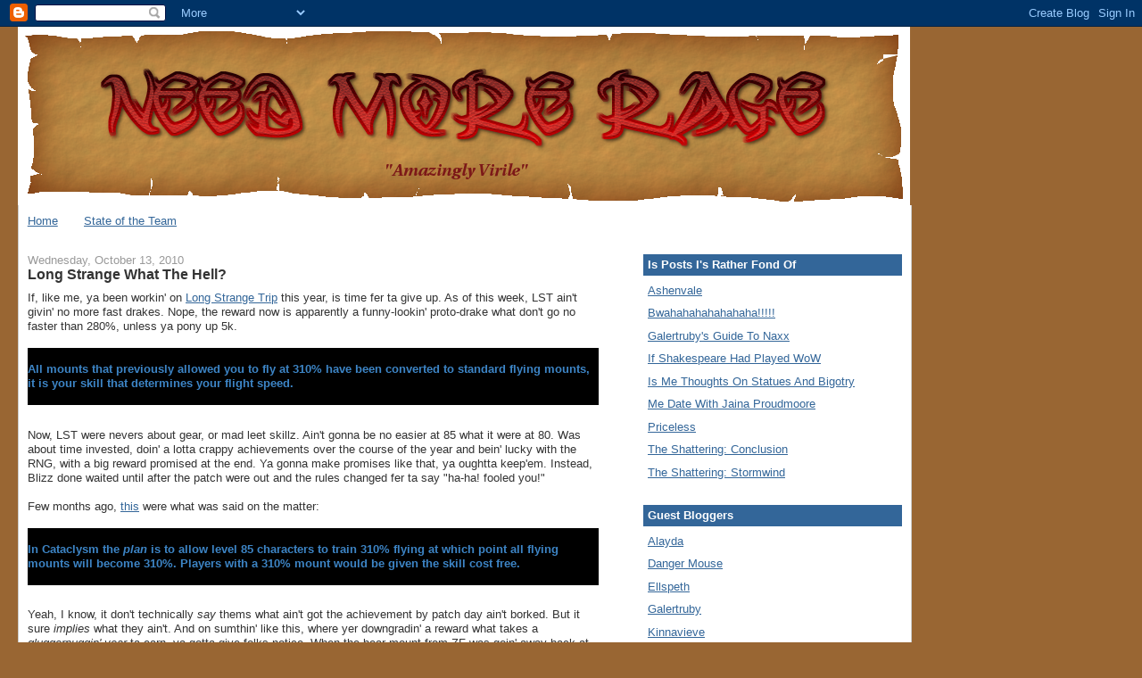

--- FILE ---
content_type: text/html; charset=UTF-8
request_url: https://needmorerage.blogspot.com/2010/10/long-strange-what-hell.html
body_size: 12706
content:
<!DOCTYPE html>
<html dir='ltr' xmlns='http://www.w3.org/1999/xhtml' xmlns:b='http://www.google.com/2005/gml/b' xmlns:data='http://www.google.com/2005/gml/data' xmlns:expr='http://www.google.com/2005/gml/expr'>
<head>
<link href='https://www.blogger.com/static/v1/widgets/2944754296-widget_css_bundle.css' rel='stylesheet' type='text/css'/>
<meta content='xzpwmzLJX6ADQlpZwbp0616d8ggrvSsWrbLcicEXxL4=' name='verify-v1'/>
<meta content='text/html; charset=UTF-8' http-equiv='Content-Type'/>
<meta content='blogger' name='generator'/>
<link href='https://needmorerage.blogspot.com/favicon.ico' rel='icon' type='image/x-icon'/>
<link href='http://needmorerage.blogspot.com/2010/10/long-strange-what-hell.html' rel='canonical'/>
<link rel="alternate" type="application/atom+xml" title="Need More Rage - Atom" href="https://needmorerage.blogspot.com/feeds/posts/default" />
<link rel="alternate" type="application/rss+xml" title="Need More Rage - RSS" href="https://needmorerage.blogspot.com/feeds/posts/default?alt=rss" />
<link rel="service.post" type="application/atom+xml" title="Need More Rage - Atom" href="https://www.blogger.com/feeds/3607873303433033031/posts/default" />

<link rel="alternate" type="application/atom+xml" title="Need More Rage - Atom" href="https://needmorerage.blogspot.com/feeds/268450892715787512/comments/default" />
<!--Can't find substitution for tag [blog.ieCssRetrofitLinks]-->
<meta content='http://needmorerage.blogspot.com/2010/10/long-strange-what-hell.html' property='og:url'/>
<meta content='Long Strange What The Hell?' property='og:title'/>
<meta content='If, like me, ya been workin&#39; on Long Strange Trip  this year, is time fer ta give up. As of this week, LST ain&#39;t givin&#39; no more fast drakes....' property='og:description'/>
<title>Need More Rage: Long Strange What The Hell?</title>
<style id='page-skin-1' type='text/css'><!--
/*
-----------------------------------------------
Blogger Template Style
Name:     Stretch Denim
Designer: Darren Delaye
URL:      www.DarrenDelaye.com
Date:     11 Jul 2006
-----------------------------------------------
*/
/* Variable definitions
====================
<Variable name="bgColor" description="Page Background Color"
type="color" default="#efefef">
<Variable name="textColor" description="Text Color"
type="color" default="#333333">
<Variable name="linkColor" description="Link Color"
type="color" default="#336699">
<Variable name="headerBgColor" description="Page Header Background Color"
type="color" default="#336699">
<Variable name="headerTextColor" description="Page Header Text Color"
type="color" default="#ffffff">
<Variable name="headerCornersColor" description="Page Header Corners Color"
type="color" default="#528bc5">
<Variable name="mainBgColor" description="Main Background Color"
type="color" default="#ffffff">
<Variable name="borderColor" description="Border Color"
type="color" default="#cccccc">
<Variable name="dateHeaderColor" description="Date Header Color"
type="color" default="#999999">
<Variable name="sidebarTitleBgColor" description="Sidebar Title Background Color"
type="color" default="#ffd595">
<Variable name="sidebarTitleTextColor" description="Sidebar Title Text Color"
type="color" default="#333333">
<Variable name="bodyFont" description="Text Font"
type="font" default="normal normal 100% Verdana, Arial, Sans-serif;">
<Variable name="headerFont" description="Page Header Font"
type="font" default="normal normal 210% Verdana, Arial, Sans-serif;">
<Variable name="startSide" description="Start side in blog language"
type="automatic" default="left">
<Variable name="endSide" description="End side in blog language"
type="automatic" default="right">
*/
body {
background: #996633;
margin: 0;
padding: 0px;
font: x-small Verdana, Arial;
text-align: center;
color: #333333;
font-size/* */:/**/small;
font-size: /**/small;
}
a:link {
color: #336699;
}
a:visited {
color: #336699;
}
a img {
border-width: 0;
}
#outer-wrapper {
font: normal normal 100% Verdana, Arial, Sans-serif;;
}
/* Header
----------------------------------------------- */
#header-wrapper {
margin:0;
padding: 0;
background-color: #996633;
text-align: left;
}
#header {
width: 1000px;
margin-top: 0px;
margin-bottom: 0px;
margin-left: 20px;
background-color: #ffffff;
color: #ffffff;
padding: 0;
font: normal normal 210% Verdana, Arial, Sans-serif;;
position: relative;
}
h1.title {
padding-top: 38px;
margin: 0 1% .1em;
line-height: 1.2em;
font-size: 100%;
}
h1.title a, h1.title a:visited {
color: #ffffff;
text-decoration: none;
}
#header .description {
display: block;
margin: 0 1%;
padding: 0 0 40px;
line-height: 1.4em;
font-size: 50%;
}
/* Content
----------------------------------------------- */
.clear {
clear: both;
}
#content-wrapper {
margin-top: 0 ;
margin-bottom: 0;
margin-left: 20px;
width: 1000px;
padding: 0 0 15px;
text-align: left;
background-color: #ffffff;
border: 1px solid #cccccc;
border-top: 0;
}
#main-wrapper {
margin-left: 1%;
width: 64%;
float: left;
background-color: #ffffff;
display: inline;       /* fix for doubling margin in IE */
word-wrap: break-word; /* fix for long text breaking sidebar float in IE */
overflow: hidden;      /* fix for long non-text content breaking IE sidebar float */
}
#sidebar-wrapper {
margin-right: 1%;
width: 29%;
float: right;
background-color: #ffffff;
display: inline;       /* fix for doubling margin in IE */
word-wrap: break-word; /* fix for long text breaking sidebar float in IE */
overflow: hidden;      /* fix for long non-text content breaking IE sidebar float */
}
/* Headings
----------------------------------------------- */
h2, h3 {
margin: 0;
}
/* Posts
----------------------------------------------- */
.date-header {
margin: 1.5em 0 0;
font-weight: normal;
color: #999999;
font-size: 100%;
}
.post {
margin: 0 0 1.5em;
padding-bottom: 1.5em;
}
.post-title {
margin: 0;
padding: 0;
font-size: 125%;
font-weight: bold;
line-height: 1.1em;
}
.post-title a, .post-title a:visited, .post-title strong {
text-decoration: none;
color: #333333;
font-weight: bold;
}
.post div {
margin: 0 0 .75em;
line-height: 1.3em;
}
.post-footer {
margin: -.25em 0 0;
color: #333333;
font-size: 87%;
}
.post-footer .span {
margin-right: .3em;
}
.post img {
padding: 2px;
border: 0px solid #cccccc;
}
.post blockquote {
margin: 1em 20px;
}
.post blockquote p {
margin: .75em 0;
}
/* Comments
----------------------------------------------- */
#comments h4 {
margin: 1em 0;
color: #999999;
}
#comments h4 strong {
font-size: 110%;
}
#comments-block {
margin: 1em 0 1.5em;
line-height: 1.3em;
}
#comments-block dt {
margin: .5em 0;
}
#comments-block dd {
margin: .25em 0 0;
}
#comments-block dd.comment-footer {
margin: -.25em 0 2em;
line-height: 1.4em;
font-size: 78%;
}
#comments-block dd p {
margin: 0 0 .75em;
}
.deleted-comment {
font-style:italic;
color:gray;
}
.feed-links {
clear: both;
line-height: 2.5em;
}
#blog-pager-newer-link {
float: left;
}
#blog-pager-older-link {
float: right;
}
#blog-pager {
text-align: center;
}
/* Sidebar Content
----------------------------------------------- */
.sidebar h2 {
margin: 1.6em 0 .5em;
padding: 4px 5px;
background-color: #336699;
font-size: 100%;
color: #ffffff;
}
.sidebar ul {
margin: 0;
padding: 0;
list-style: none;
}
.sidebar li {
margin: 0;
padding-top: 0;
padding-right: 0;
padding-bottom: .5em;
padding-left: 15px;
text-indent: -15px;
line-height: 1.5em;
}
.sidebar {
color: #333333;
line-height:1.3em;
}
.sidebar .widget {
margin-bottom: 1em;
}
.sidebar .widget-content {
margin: 0 5px;
}
/* Profile
----------------------------------------------- */
.profile-img {
float: left;
margin-top: 0;
margin-right: 5px;
margin-bottom: 5px;
margin-left: 0;
padding: 4px;
border: 1px solid #cccccc;
}
.profile-data {
margin:0;
text-transform:uppercase;
letter-spacing:.1em;
font-weight: bold;
line-height: 1.6em;
font-size: 78%;
}
.profile-datablock {
margin:.5em 0 .5em;
}
.profile-textblock {
margin: 0.5em 0;
line-height: 1.6em;
}
/* Footer
----------------------------------------------- */
#footer {
clear: both;
text-align: center;
color: #333333;
}
#footer .widget {
margin:.5em;
padding-top: 20px;
font-size: 85%;
line-height: 1.5em;
text-align: left;
}
/** Page structure tweaks for layout editor wireframe */
body#layout #header {
width: 750px;
margin-left: 0;
margin-right: 0;
}

--></style>
<script src="//www.wowhead.com/widgets/power.js"></script>
<script type='text/javascript'>

  var _gaq = _gaq || [];
  _gaq.push(['_setAccount', 'UA-18080750-1']);
  _gaq.push(['_trackPageview']);

  (function() {
    var ga = document.createElement('script'); ga.type = 'text/javascript'; ga.async = true;
    ga.src = ('https:' == document.location.protocol ? 'https://ssl' : 'http://www') + '.google-analytics.com/ga.js';
    var s = document.getElementsByTagName('script')[0]; s.parentNode.insertBefore(ga, s);
  })();

</script>
<link href='https://www.blogger.com/dyn-css/authorization.css?targetBlogID=3607873303433033031&amp;zx=feef7cf5-cb3a-48cc-a8c7-8a76b5cf98e1' media='none' onload='if(media!=&#39;all&#39;)media=&#39;all&#39;' rel='stylesheet'/><noscript><link href='https://www.blogger.com/dyn-css/authorization.css?targetBlogID=3607873303433033031&amp;zx=feef7cf5-cb3a-48cc-a8c7-8a76b5cf98e1' rel='stylesheet'/></noscript>
<meta name='google-adsense-platform-account' content='ca-host-pub-1556223355139109'/>
<meta name='google-adsense-platform-domain' content='blogspot.com'/>

</head>
<body>
<div class='navbar section' id='navbar'><div class='widget Navbar' data-version='1' id='Navbar1'><script type="text/javascript">
    function setAttributeOnload(object, attribute, val) {
      if(window.addEventListener) {
        window.addEventListener('load',
          function(){ object[attribute] = val; }, false);
      } else {
        window.attachEvent('onload', function(){ object[attribute] = val; });
      }
    }
  </script>
<div id="navbar-iframe-container"></div>
<script type="text/javascript" src="https://apis.google.com/js/platform.js"></script>
<script type="text/javascript">
      gapi.load("gapi.iframes:gapi.iframes.style.bubble", function() {
        if (gapi.iframes && gapi.iframes.getContext) {
          gapi.iframes.getContext().openChild({
              url: 'https://www.blogger.com/navbar/3607873303433033031?po\x3d268450892715787512\x26origin\x3dhttps://needmorerage.blogspot.com',
              where: document.getElementById("navbar-iframe-container"),
              id: "navbar-iframe"
          });
        }
      });
    </script><script type="text/javascript">
(function() {
var script = document.createElement('script');
script.type = 'text/javascript';
script.src = '//pagead2.googlesyndication.com/pagead/js/google_top_exp.js';
var head = document.getElementsByTagName('head')[0];
if (head) {
head.appendChild(script);
}})();
</script>
</div></div>
<div id='outer-wrapper'><div id='wrap2'>
<!-- skip links for text browsers -->
<span id='skiplinks' style='display:none;'>
<a href='#main'>skip to main </a> |
      <a href='#sidebar'>skip to sidebar</a>
</span>
<div id='header-wrapper'>
<div class='header section' id='header'><div class='widget Header' data-version='1' id='Header1'>
<div id='header-inner'>
<a href='https://needmorerage.blogspot.com/' style='display: block'>
<img alt='Need More Rage' height='200px; ' id='Header1_headerimg' src='https://blogger.googleusercontent.com/img/b/R29vZ2xl/AVvXsEiJKUM2zD4fl5W4wQCuYLDQpiR_JZu0-A12VMVeaTcJvnl-0mSxxKfV8FNZ-iK5t8x5amUOa46QwNsCQ_jOCx6a2gDbR9r1H49FhcGZFSESz7QnyjqebIuzllI91_btQjH6YoHeJsPva6pd/s1600/parchment-nmr.png' style='display: block' width='1000px; '/>
</a>
</div>
</div></div>
</div>
<div id='content-wrapper'>
<div id='crosscol-wrapper' style='text-align:center'>
<div class='crosscol section' id='crosscol'><div class='widget PageList' data-version='1' id='PageList1'>
<h2>Pages</h2>
<div class='widget-content'>
<ul>
<li>
<a href='https://needmorerage.blogspot.com/'>Home</a>
</li>
<li>
<a href='https://needmorerage.blogspot.com/p/state-of-team.html'>State of the Team</a>
</li>
</ul>
<div class='clear'></div>
</div>
</div></div>
</div>
<div id='main-wrapper'>
<div class='main section' id='main'><div class='widget Blog' data-version='1' id='Blog1'>
<div class='blog-posts hfeed'>

          <div class="date-outer">
        
<h2 class='date-header'><span>Wednesday, October 13, 2010</span></h2>

          <div class="date-posts">
        
<div class='post-outer'>
<div class='post hentry uncustomized-post-template' itemprop='blogPost' itemscope='itemscope' itemtype='http://schema.org/BlogPosting'>
<meta content='3607873303433033031' itemprop='blogId'/>
<meta content='268450892715787512' itemprop='postId'/>
<a name='268450892715787512'></a>
<h3 class='post-title entry-title' itemprop='name'>
Long Strange What The Hell?
</h3>
<div class='post-header'>
<div class='post-header-line-1'></div>
</div>
<div class='post-body entry-content' id='post-body-268450892715787512' itemprop='description articleBody'>
If, like me, ya been workin' on <a href="http://www.wowhead.com/achievement=2145">Long Strange Trip</a> this year, is time fer ta give up. As of this week, LST ain't givin' no more fast drakes. Nope, the reward now is apparently a funny-lookin' proto-drake what don't go no faster than 280%, unless ya pony up 5k.<br />
<br />
<div style="background-color: black; color: #3d85c6; font-family: Arial,Helvetica,sans-serif;"><br />
<b><span class="blue">All mounts that previously allowed you to fly at 310% have been converted to standard flying mounts, it is your skill that determines your flight speed.&nbsp;</span></b><br />
<br />
</div><br />
Now, LST were nevers about gear, or mad leet skillz. Ain't gonna be no easier at 85 what it were at 80. Was about time invested, doin' a lotta crappy achievements over the course of the year and bein' lucky with the RNG, with a big reward promised at the end. Ya gonna make promises like that, ya oughtta keep'em. Instead, Blizz done waited until after the patch were out and the rules changed fer ta say "ha-ha! fooled you!"<br />
<br />
Few months ago, <a href="http://blue.mmo-champion.com/t/13817253602/question-about-280-310-mount-speed">this</a> were what was said on the matter: <br />
<br />
<div style="background-color: black; color: #3d85c6; font-family: Arial,Helvetica,sans-serif;"><br />
<b>In Cataclysm the <i>plan </i>is to allow level 85 characters to train 310% flying at which point all flying mounts will become 310%. Players with a 310% mount would be given the skill cost free.</b><br />
<br />
</div><br />
Yeah, I know, it don't technically <i>say</i> thems what ain't got the achievement by patch day ain't borked. But it sure <i>implies</i> what they ain't. And on sumthin' like this, where yer downgradin' a reward what takes a <i>gluggernuggin' year </i>ta earn, ya gotta give folks notice. When the bear mount from ZF was goin' away back at the end of TBC, was plenty of notice. Months. Time fer ta organize an effort. Waitin' til now, then sneakin' in a little blue post what most folks won't even catch, is a crappy way ta treat yer customers.
<div style='clear: both;'></div>
</div>
<div class='post-footer'>
<div class='post-footer-line post-footer-line-1'>
<span class='post-author vcard'>
Posted by
<span class='fn' itemprop='author' itemscope='itemscope' itemtype='http://schema.org/Person'>
<meta content='https://www.blogger.com/profile/12111084510465688124' itemprop='url'/>
<a class='g-profile' href='https://www.blogger.com/profile/12111084510465688124' rel='author' title='author profile'>
<span itemprop='name'>Ratshag</span>
</a>
</span>
</span>
<span class='post-timestamp'>
at
<meta content='http://needmorerage.blogspot.com/2010/10/long-strange-what-hell.html' itemprop='url'/>
<a class='timestamp-link' href='https://needmorerage.blogspot.com/2010/10/long-strange-what-hell.html' rel='bookmark' title='permanent link'><abbr class='published' itemprop='datePublished' title='2010-10-13T13:02:00-05:00'>1:02&#8239;PM</abbr></a>
</span>
<span class='post-comment-link'>
</span>
<span class='post-icons'>
<span class='item-control blog-admin pid-692308070'>
<a href='https://www.blogger.com/post-edit.g?blogID=3607873303433033031&postID=268450892715787512&from=pencil' title='Edit Post'>
<img alt='' class='icon-action' height='18' src='https://resources.blogblog.com/img/icon18_edit_allbkg.gif' width='18'/>
</a>
</span>
</span>
<div class='post-share-buttons goog-inline-block'>
<a class='goog-inline-block share-button sb-email' href='https://www.blogger.com/share-post.g?blogID=3607873303433033031&postID=268450892715787512&target=email' target='_blank' title='Email This'><span class='share-button-link-text'>Email This</span></a><a class='goog-inline-block share-button sb-blog' href='https://www.blogger.com/share-post.g?blogID=3607873303433033031&postID=268450892715787512&target=blog' onclick='window.open(this.href, "_blank", "height=270,width=475"); return false;' target='_blank' title='BlogThis!'><span class='share-button-link-text'>BlogThis!</span></a><a class='goog-inline-block share-button sb-twitter' href='https://www.blogger.com/share-post.g?blogID=3607873303433033031&postID=268450892715787512&target=twitter' target='_blank' title='Share to X'><span class='share-button-link-text'>Share to X</span></a><a class='goog-inline-block share-button sb-facebook' href='https://www.blogger.com/share-post.g?blogID=3607873303433033031&postID=268450892715787512&target=facebook' onclick='window.open(this.href, "_blank", "height=430,width=640"); return false;' target='_blank' title='Share to Facebook'><span class='share-button-link-text'>Share to Facebook</span></a><a class='goog-inline-block share-button sb-pinterest' href='https://www.blogger.com/share-post.g?blogID=3607873303433033031&postID=268450892715787512&target=pinterest' target='_blank' title='Share to Pinterest'><span class='share-button-link-text'>Share to Pinterest</span></a>
</div>
</div>
<div class='post-footer-line post-footer-line-2'>
<span class='post-labels'>
</span>
</div>
<div class='post-footer-line post-footer-line-3'>
<span class='post-location'>
</span>
</div>
</div>
</div>
<div class='comments' id='comments'>
<a name='comments'></a>
<h4>7 comments:</h4>
<div id='Blog1_comments-block-wrapper'>
<dl class='avatar-comment-indent' id='comments-block'>
<dt class='comment-author ' id='c4932582955269175203'>
<a name='c4932582955269175203'></a>
<div class="avatar-image-container avatar-stock"><span dir="ltr"><a href="https://www.blogger.com/profile/07793022442982859429" target="" rel="nofollow" onclick="" class="avatar-hovercard" id="av-4932582955269175203-07793022442982859429"><img src="//www.blogger.com/img/blogger_logo_round_35.png" width="35" height="35" alt="" title="Commander Kaji">

</a></span></div>
<a href='https://www.blogger.com/profile/07793022442982859429' rel='nofollow'>Commander Kaji</a>
said...
</dt>
<dd class='comment-body' id='Blog1_cmt-4932582955269175203'>
<p>
Mr. Orc Man, I got the %310 last February, and I have %310 on all my fliers today without paying for the new skill.  <br /><br />Sadly, the post you quote at the end is still current information.  If you had it, you get the skill free.  If you&#39;re still working on it, sadly, (and wrongly, I agree), it will be %280 when you get it.  <br /><br />If you already had a %310 and your mounts aren&#39;t all up to speed (wow, a literal use of that phrase), then that&#39;s a bug what needs reporting.
</p>
</dd>
<dd class='comment-footer'>
<span class='comment-timestamp'>
<a href='https://needmorerage.blogspot.com/2010/10/long-strange-what-hell.html?showComment=1286994238275#c4932582955269175203' title='comment permalink'>
October 13, 2010 at 1:23&#8239;PM
</a>
<span class='item-control blog-admin pid-1338748999'>
<a class='comment-delete' href='https://www.blogger.com/comment/delete/3607873303433033031/4932582955269175203' title='Delete Comment'>
<img src='https://resources.blogblog.com/img/icon_delete13.gif'/>
</a>
</span>
</span>
</dd>
<dt class='comment-author blog-author' id='c2671804452130013602'>
<a name='c2671804452130013602'></a>
<div class="avatar-image-container vcard"><span dir="ltr"><a href="https://www.blogger.com/profile/12111084510465688124" target="" rel="nofollow" onclick="" class="avatar-hovercard" id="av-2671804452130013602-12111084510465688124"><img src="https://resources.blogblog.com/img/blank.gif" width="35" height="35" class="delayLoad" style="display: none;" longdesc="//blogger.googleusercontent.com/img/b/R29vZ2xl/AVvXsEjWrQjebOzmn7yM-TSGJj4zieUZ6NgGDtzOvc6RWWakiFRa42qlhO0-uW_vmP6cuDgT7MipL83BnGiI4WUkgXDu43zpRgKQabwerSvBHNa8aTtuTyKf-Mp7N00aMKPFog/s45-c/ratshag_twitter.jpg" alt="" title="Ratshag">

<noscript><img src="//blogger.googleusercontent.com/img/b/R29vZ2xl/AVvXsEjWrQjebOzmn7yM-TSGJj4zieUZ6NgGDtzOvc6RWWakiFRa42qlhO0-uW_vmP6cuDgT7MipL83BnGiI4WUkgXDu43zpRgKQabwerSvBHNa8aTtuTyKf-Mp7N00aMKPFog/s45-c/ratshag_twitter.jpg" width="35" height="35" class="photo" alt=""></noscript></a></span></div>
<a href='https://www.blogger.com/profile/12111084510465688124' rel='nofollow'>Ratshag</a>
said...
</dt>
<dd class='comment-body' id='Blog1_cmt-2671804452130013602'>
<p>
I modified me text about that second blue post a bit fer ta maybe be more clear about me feelings. Blizz never promised I weren&#39;t borked on LST, but they clearly had opportunities fer ta warn me what I was. And they chose not to.
</p>
</dd>
<dd class='comment-footer'>
<span class='comment-timestamp'>
<a href='https://needmorerage.blogspot.com/2010/10/long-strange-what-hell.html?showComment=1286995264495#c2671804452130013602' title='comment permalink'>
October 13, 2010 at 1:41&#8239;PM
</a>
<span class='item-control blog-admin pid-692308070'>
<a class='comment-delete' href='https://www.blogger.com/comment/delete/3607873303433033031/2671804452130013602' title='Delete Comment'>
<img src='https://resources.blogblog.com/img/icon_delete13.gif'/>
</a>
</span>
</span>
</dd>
<dt class='comment-author ' id='c3936108639201256379'>
<a name='c3936108639201256379'></a>
<div class="avatar-image-container avatar-stock"><span dir="ltr"><a href="https://www.blogger.com/profile/12619095986274071605" target="" rel="nofollow" onclick="" class="avatar-hovercard" id="av-3936108639201256379-12619095986274071605"><img src="//www.blogger.com/img/blogger_logo_round_35.png" width="35" height="35" alt="" title="Awlbiste">

</a></span></div>
<a href='https://www.blogger.com/profile/12619095986274071605' rel='nofollow'>Awlbiste</a>
said...
</dt>
<dd class='comment-body' id='Blog1_cmt-3936108639201256379'>
<p>
If you have a 310 flying mount then you are automatically taught the new Master Flying Skill, which allows all of your mounts to go at 310 speed.<br /><br />If you don&#39;t have a 310 flying mount then you have to spend the gold (well not have to) to get 310 Master Flying. At that point, all your mounts will go at 310 speed. <br /><br />I don&#39;t see where Violet Proto-drake isn&#39;t going to be a 310% flying mount anymore, though I guess one can infer that from the first quote. In which case, that totally sucks. <br /><br />Personally I&#39;m not ponying up the gold, but I&#39;ll still do holidays for achievements and minipets and RP outfits.
</p>
</dd>
<dd class='comment-footer'>
<span class='comment-timestamp'>
<a href='https://needmorerage.blogspot.com/2010/10/long-strange-what-hell.html?showComment=1286995426371#c3936108639201256379' title='comment permalink'>
October 13, 2010 at 1:43&#8239;PM
</a>
<span class='item-control blog-admin pid-759966607'>
<a class='comment-delete' href='https://www.blogger.com/comment/delete/3607873303433033031/3936108639201256379' title='Delete Comment'>
<img src='https://resources.blogblog.com/img/icon_delete13.gif'/>
</a>
</span>
</span>
</dd>
<dt class='comment-author ' id='c7811741445201894362'>
<a name='c7811741445201894362'></a>
<div class="avatar-image-container avatar-stock"><span dir="ltr"><a href="https://www.blogger.com/profile/09322579071367903453" target="" rel="nofollow" onclick="" class="avatar-hovercard" id="av-7811741445201894362-09322579071367903453"><img src="//www.blogger.com/img/blogger_logo_round_35.png" width="35" height="35" alt="" title="BearTreeCat">

</a></span></div>
<a href='https://www.blogger.com/profile/09322579071367903453' rel='nofollow'>BearTreeCat</a>
said...
</dt>
<dd class='comment-body' id='Blog1_cmt-7811741445201894362'>
<p>
I was six days away from my VPD.<br /><br />SIX. FREAKING. DAYS.
</p>
</dd>
<dd class='comment-footer'>
<span class='comment-timestamp'>
<a href='https://needmorerage.blogspot.com/2010/10/long-strange-what-hell.html?showComment=1287016298577#c7811741445201894362' title='comment permalink'>
October 13, 2010 at 7:31&#8239;PM
</a>
<span class='item-control blog-admin pid-1668294585'>
<a class='comment-delete' href='https://www.blogger.com/comment/delete/3607873303433033031/7811741445201894362' title='Delete Comment'>
<img src='https://resources.blogblog.com/img/icon_delete13.gif'/>
</a>
</span>
</span>
</dd>
<dt class='comment-author ' id='c1597258880232851240'>
<a name='c1597258880232851240'></a>
<div class="avatar-image-container vcard"><span dir="ltr"><a href="https://www.blogger.com/profile/04113088007518211865" target="" rel="nofollow" onclick="" class="avatar-hovercard" id="av-1597258880232851240-04113088007518211865"><img src="https://resources.blogblog.com/img/blank.gif" width="35" height="35" class="delayLoad" style="display: none;" longdesc="//blogger.googleusercontent.com/img/b/R29vZ2xl/AVvXsEiNPFVs5h_prgL76r8Vgo0DU07Otfpnr60BrCK99sH9jM-60gYIMyvrtSWuNCI18erC0ZWsRplI3ACVygvaLeboGIL2k_ncLB59tLRYyE_KRGkDEXCuiO2we2jc7lWEc7U/s45-c/enlynn.jpg" alt="" title="enlynn">

<noscript><img src="//blogger.googleusercontent.com/img/b/R29vZ2xl/AVvXsEiNPFVs5h_prgL76r8Vgo0DU07Otfpnr60BrCK99sH9jM-60gYIMyvrtSWuNCI18erC0ZWsRplI3ACVygvaLeboGIL2k_ncLB59tLRYyE_KRGkDEXCuiO2we2jc7lWEc7U/s45-c/enlynn.jpg" width="35" height="35" class="photo" alt=""></noscript></a></span></div>
<a href='https://www.blogger.com/profile/04113088007518211865' rel='nofollow'>enlynn</a>
said...
</dt>
<dd class='comment-body' id='Blog1_cmt-1597258880232851240'>
<p>
I can&#39;t believe I got lucky on this one. I got my rusted protodrake a good three hours before the servers went down for 4.0 this week.<br /><br />The achievements for those mounts take a whole lot of time and effort. I thought the 310% was a solid reward because it&#39;s not necessary but it&#39;s neat. Blizzard really should have warned us that was coming, I&#39;m sure lots of folks would have pushed a bit harder to get them done before the patch, had they known. I can&#39;t imagine the sense of achievement will be as satisfying anymore. D:
</p>
</dd>
<dd class='comment-footer'>
<span class='comment-timestamp'>
<a href='https://needmorerage.blogspot.com/2010/10/long-strange-what-hell.html?showComment=1287078696489#c1597258880232851240' title='comment permalink'>
October 14, 2010 at 12:51&#8239;PM
</a>
<span class='item-control blog-admin pid-1914098780'>
<a class='comment-delete' href='https://www.blogger.com/comment/delete/3607873303433033031/1597258880232851240' title='Delete Comment'>
<img src='https://resources.blogblog.com/img/icon_delete13.gif'/>
</a>
</span>
</span>
</dd>
<dt class='comment-author ' id='c8273181056322718737'>
<a name='c8273181056322718737'></a>
<div class="avatar-image-container avatar-stock"><span dir="ltr"><img src="//resources.blogblog.com/img/blank.gif" width="35" height="35" alt="" title="Anonymous">

</span></div>
Anonymous
said...
</dt>
<dd class='comment-body' id='Blog1_cmt-8273181056322718737'>
<p>
I know it&#39;s disappointing, and I&#39;m probably not the one to properly express sympathy, but I think I&#39;m still going to complete this Meta on my alts.  My main got it a while ago, and while it really REALLY chaps my fanny, I&#39;m so close, with so many.  <br /><br />*shrug*  It sucks, but hey, it&#39;s life.  I guess I think of it in the same way as the Hand of A&#39;dal title being removed before BC.  There was a big window for a number of people, and they rather capricously decided to close it.  Annoying, but...  well. *shrug again*
</p>
</dd>
<dd class='comment-footer'>
<span class='comment-timestamp'>
<a href='https://needmorerage.blogspot.com/2010/10/long-strange-what-hell.html?showComment=1287152329172#c8273181056322718737' title='comment permalink'>
October 15, 2010 at 9:18&#8239;AM
</a>
<span class='item-control blog-admin pid-310937382'>
<a class='comment-delete' href='https://www.blogger.com/comment/delete/3607873303433033031/8273181056322718737' title='Delete Comment'>
<img src='https://resources.blogblog.com/img/icon_delete13.gif'/>
</a>
</span>
</span>
</dd>
<dt class='comment-author ' id='c6265368670028389470'>
<a name='c6265368670028389470'></a>
<div class="avatar-image-container avatar-stock"><span dir="ltr"><a href="http://www.guildmum.com" target="" rel="nofollow" onclick=""><img src="//resources.blogblog.com/img/blank.gif" width="35" height="35" alt="" title="Sephrenia">

</a></span></div>
<a href='http://www.guildmum.com' rel='nofollow'>Sephrenia</a>
said...
</dt>
<dd class='comment-body' id='Blog1_cmt-6265368670028389470'>
<p>
They have mended it....<br /><br />http://wow.joystiq.com/2010/10/16/patch-4-0-1-its-still-a-long-strange-trip/<br /><br />Yay - you will save 5k gold for all that work :)
</p>
</dd>
<dd class='comment-footer'>
<span class='comment-timestamp'>
<a href='https://needmorerage.blogspot.com/2010/10/long-strange-what-hell.html?showComment=1287221186956#c6265368670028389470' title='comment permalink'>
October 16, 2010 at 4:26&#8239;AM
</a>
<span class='item-control blog-admin pid-310937382'>
<a class='comment-delete' href='https://www.blogger.com/comment/delete/3607873303433033031/6265368670028389470' title='Delete Comment'>
<img src='https://resources.blogblog.com/img/icon_delete13.gif'/>
</a>
</span>
</span>
</dd>
</dl>
</div>
<p class='comment-footer'>
<a href='https://www.blogger.com/comment/fullpage/post/3607873303433033031/268450892715787512' onclick=''>Post a Comment</a>
</p>
</div>
</div>

        </div></div>
      
</div>
<div class='blog-pager' id='blog-pager'>
<span id='blog-pager-newer-link'>
<a class='blog-pager-newer-link' href='https://needmorerage.blogspot.com/2010/10/ashenvale.html' id='Blog1_blog-pager-newer-link' title='Newer Post'>Newer Post</a>
</span>
<span id='blog-pager-older-link'>
<a class='blog-pager-older-link' href='https://needmorerage.blogspot.com/2010/10/scuse-me-while-i-heal-this-guy.html' id='Blog1_blog-pager-older-link' title='Older Post'>Older Post</a>
</span>
<a class='home-link' href='https://needmorerage.blogspot.com/'>Home</a>
</div>
<div class='clear'></div>
<div class='post-feeds'>
<div class='feed-links'>
Subscribe to:
<a class='feed-link' href='https://needmorerage.blogspot.com/feeds/268450892715787512/comments/default' target='_blank' type='application/atom+xml'>Post Comments (Atom)</a>
</div>
</div>
</div></div>
</div>
<div id='sidebar-wrapper'>
<div class='sidebar section' id='sidebar'><div class='widget LinkList' data-version='1' id='LinkList5'>
<h2>Is Posts I's Rather Fond Of</h2>
<div class='widget-content'>
<ul>
<li><a href='http://needmorerage.blogspot.com/2010/10/ashenvale.html'>Ashenvale</a></li>
<li><a href='http://needmorerage.blogspot.com/2007/10/bwahahahahahahaha.html'>Bwahahahahahahaha!!!!!</a></li>
<li><a href='http://needmorerage.blogspot.com/2008/12/galertrubys-guide-to-preparing-for-10.html'>Galertruby's Guide To Naxx</a></li>
<li><a href='http://needmorerage.blogspot.com/2010/11/if-shakespeare-had-played-wow.html'>If Shakespeare Had Played WoW</a></li>
<li><a href='http://needmorerage.blogspot.com/2010/09/is-me-thoughts-on-statues-and-bigotry.html'>Is Me Thoughts On Statues And Bigotry</a></li>
<li><a href='http://needmorerage.blogspot.com/2008/03/me-date-with-jaina-proudmoore.html'>Me Date With Jaina Proudmoore</a></li>
<li><a href='http://needmorerage.blogspot.com/2007/12/priceless.html'>Priceless</a></li>
<li><a href='http://needmorerage.blogspot.com/2011/09/shattering-conclusion.html'>The Shattering: Conclusion</a></li>
<li><a href='http://needmorerage.blogspot.com/2010/11/shattering-stormwind.html'>The Shattering: Stormwind</a></li>
</ul>
<div class='clear'></div>
</div>
</div><div class='widget LinkList' data-version='1' id='LinkList3'>
<h2>Guest Bloggers</h2>
<div class='widget-content'>
<ul>
<li><a href='http://needmorerage.blogspot.com/search/label/alayda'>Alayda</a></li>
<li><a href='http://needmorerage.blogspot.com/search/label/dangermouse'>Danger Mouse</a></li>
<li><a href='http://needmorerage.blogspot.com/search/label/ellspeth'>Ellspeth</a></li>
<li><a href='http://needmorerage.blogspot.com/search/label/Galertruby'>Galertruby</a></li>
<li><a href='http://needmorerage.blogspot.com/search/label/kinnavieve'>Kinnavieve</a></li>
<li><a href='http://needmorerage.blogspot.com/search/label/maurice'>Maurice</a></li>
<li><a href='http://needmorerage.blogspot.com/search/label/Old%20Sour%20Breath'>Old Sour Breath</a></li>
<li><a href='http://needmorerage.blogspot.com/search/label/palintera'>Palintera</a></li>
<li><a href='http://needmorerage.blogspot.com/search/label/phoenicia'>Phoenicia</a></li>
<li><a href='http://needmorerage.blogspot.com/search/label/vyprania'>Vyprania</a></li>
</ul>
<div class='clear'></div>
</div>
</div><div class='widget BlogArchive' data-version='1' id='BlogArchive1'>
<h2>Blog Archive</h2>
<div class='widget-content'>
<div id='ArchiveList'>
<div id='BlogArchive1_ArchiveList'>
<ul class='hierarchy'>
<li class='archivedate collapsed'>
<a class='toggle' href='javascript:void(0)'>
<span class='zippy'>

        &#9658;&#160;
      
</span>
</a>
<a class='post-count-link' href='https://needmorerage.blogspot.com/2015/'>
2015
</a>
<span class='post-count' dir='ltr'>(53)</span>
<ul class='hierarchy'>
<li class='archivedate collapsed'>
<a class='toggle' href='javascript:void(0)'>
<span class='zippy'>

        &#9658;&#160;
      
</span>
</a>
<a class='post-count-link' href='https://needmorerage.blogspot.com/2015/08/'>
August
</a>
<span class='post-count' dir='ltr'>(1)</span>
</li>
</ul>
<ul class='hierarchy'>
<li class='archivedate collapsed'>
<a class='toggle' href='javascript:void(0)'>
<span class='zippy'>

        &#9658;&#160;
      
</span>
</a>
<a class='post-count-link' href='https://needmorerage.blogspot.com/2015/07/'>
July
</a>
<span class='post-count' dir='ltr'>(2)</span>
</li>
</ul>
<ul class='hierarchy'>
<li class='archivedate collapsed'>
<a class='toggle' href='javascript:void(0)'>
<span class='zippy'>

        &#9658;&#160;
      
</span>
</a>
<a class='post-count-link' href='https://needmorerage.blogspot.com/2015/06/'>
June
</a>
<span class='post-count' dir='ltr'>(2)</span>
</li>
</ul>
<ul class='hierarchy'>
<li class='archivedate collapsed'>
<a class='toggle' href='javascript:void(0)'>
<span class='zippy'>

        &#9658;&#160;
      
</span>
</a>
<a class='post-count-link' href='https://needmorerage.blogspot.com/2015/05/'>
May
</a>
<span class='post-count' dir='ltr'>(8)</span>
</li>
</ul>
<ul class='hierarchy'>
<li class='archivedate collapsed'>
<a class='toggle' href='javascript:void(0)'>
<span class='zippy'>

        &#9658;&#160;
      
</span>
</a>
<a class='post-count-link' href='https://needmorerage.blogspot.com/2015/04/'>
April
</a>
<span class='post-count' dir='ltr'>(7)</span>
</li>
</ul>
<ul class='hierarchy'>
<li class='archivedate collapsed'>
<a class='toggle' href='javascript:void(0)'>
<span class='zippy'>

        &#9658;&#160;
      
</span>
</a>
<a class='post-count-link' href='https://needmorerage.blogspot.com/2015/03/'>
March
</a>
<span class='post-count' dir='ltr'>(9)</span>
</li>
</ul>
<ul class='hierarchy'>
<li class='archivedate collapsed'>
<a class='toggle' href='javascript:void(0)'>
<span class='zippy'>

        &#9658;&#160;
      
</span>
</a>
<a class='post-count-link' href='https://needmorerage.blogspot.com/2015/02/'>
February
</a>
<span class='post-count' dir='ltr'>(9)</span>
</li>
</ul>
<ul class='hierarchy'>
<li class='archivedate collapsed'>
<a class='toggle' href='javascript:void(0)'>
<span class='zippy'>

        &#9658;&#160;
      
</span>
</a>
<a class='post-count-link' href='https://needmorerage.blogspot.com/2015/01/'>
January
</a>
<span class='post-count' dir='ltr'>(15)</span>
</li>
</ul>
</li>
</ul>
<ul class='hierarchy'>
<li class='archivedate collapsed'>
<a class='toggle' href='javascript:void(0)'>
<span class='zippy'>

        &#9658;&#160;
      
</span>
</a>
<a class='post-count-link' href='https://needmorerage.blogspot.com/2014/'>
2014
</a>
<span class='post-count' dir='ltr'>(61)</span>
<ul class='hierarchy'>
<li class='archivedate collapsed'>
<a class='toggle' href='javascript:void(0)'>
<span class='zippy'>

        &#9658;&#160;
      
</span>
</a>
<a class='post-count-link' href='https://needmorerage.blogspot.com/2014/12/'>
December
</a>
<span class='post-count' dir='ltr'>(17)</span>
</li>
</ul>
<ul class='hierarchy'>
<li class='archivedate collapsed'>
<a class='toggle' href='javascript:void(0)'>
<span class='zippy'>

        &#9658;&#160;
      
</span>
</a>
<a class='post-count-link' href='https://needmorerage.blogspot.com/2014/11/'>
November
</a>
<span class='post-count' dir='ltr'>(12)</span>
</li>
</ul>
<ul class='hierarchy'>
<li class='archivedate collapsed'>
<a class='toggle' href='javascript:void(0)'>
<span class='zippy'>

        &#9658;&#160;
      
</span>
</a>
<a class='post-count-link' href='https://needmorerage.blogspot.com/2014/10/'>
October
</a>
<span class='post-count' dir='ltr'>(15)</span>
</li>
</ul>
<ul class='hierarchy'>
<li class='archivedate collapsed'>
<a class='toggle' href='javascript:void(0)'>
<span class='zippy'>

        &#9658;&#160;
      
</span>
</a>
<a class='post-count-link' href='https://needmorerage.blogspot.com/2014/09/'>
September
</a>
<span class='post-count' dir='ltr'>(17)</span>
</li>
</ul>
</li>
</ul>
<ul class='hierarchy'>
<li class='archivedate collapsed'>
<a class='toggle' href='javascript:void(0)'>
<span class='zippy'>

        &#9658;&#160;
      
</span>
</a>
<a class='post-count-link' href='https://needmorerage.blogspot.com/2012/'>
2012
</a>
<span class='post-count' dir='ltr'>(95)</span>
<ul class='hierarchy'>
<li class='archivedate collapsed'>
<a class='toggle' href='javascript:void(0)'>
<span class='zippy'>

        &#9658;&#160;
      
</span>
</a>
<a class='post-count-link' href='https://needmorerage.blogspot.com/2012/08/'>
August
</a>
<span class='post-count' dir='ltr'>(3)</span>
</li>
</ul>
<ul class='hierarchy'>
<li class='archivedate collapsed'>
<a class='toggle' href='javascript:void(0)'>
<span class='zippy'>

        &#9658;&#160;
      
</span>
</a>
<a class='post-count-link' href='https://needmorerage.blogspot.com/2012/07/'>
July
</a>
<span class='post-count' dir='ltr'>(12)</span>
</li>
</ul>
<ul class='hierarchy'>
<li class='archivedate collapsed'>
<a class='toggle' href='javascript:void(0)'>
<span class='zippy'>

        &#9658;&#160;
      
</span>
</a>
<a class='post-count-link' href='https://needmorerage.blogspot.com/2012/06/'>
June
</a>
<span class='post-count' dir='ltr'>(8)</span>
</li>
</ul>
<ul class='hierarchy'>
<li class='archivedate collapsed'>
<a class='toggle' href='javascript:void(0)'>
<span class='zippy'>

        &#9658;&#160;
      
</span>
</a>
<a class='post-count-link' href='https://needmorerage.blogspot.com/2012/05/'>
May
</a>
<span class='post-count' dir='ltr'>(9)</span>
</li>
</ul>
<ul class='hierarchy'>
<li class='archivedate collapsed'>
<a class='toggle' href='javascript:void(0)'>
<span class='zippy'>

        &#9658;&#160;
      
</span>
</a>
<a class='post-count-link' href='https://needmorerage.blogspot.com/2012/04/'>
April
</a>
<span class='post-count' dir='ltr'>(13)</span>
</li>
</ul>
<ul class='hierarchy'>
<li class='archivedate collapsed'>
<a class='toggle' href='javascript:void(0)'>
<span class='zippy'>

        &#9658;&#160;
      
</span>
</a>
<a class='post-count-link' href='https://needmorerage.blogspot.com/2012/03/'>
March
</a>
<span class='post-count' dir='ltr'>(16)</span>
</li>
</ul>
<ul class='hierarchy'>
<li class='archivedate collapsed'>
<a class='toggle' href='javascript:void(0)'>
<span class='zippy'>

        &#9658;&#160;
      
</span>
</a>
<a class='post-count-link' href='https://needmorerage.blogspot.com/2012/02/'>
February
</a>
<span class='post-count' dir='ltr'>(16)</span>
</li>
</ul>
<ul class='hierarchy'>
<li class='archivedate collapsed'>
<a class='toggle' href='javascript:void(0)'>
<span class='zippy'>

        &#9658;&#160;
      
</span>
</a>
<a class='post-count-link' href='https://needmorerage.blogspot.com/2012/01/'>
January
</a>
<span class='post-count' dir='ltr'>(18)</span>
</li>
</ul>
</li>
</ul>
<ul class='hierarchy'>
<li class='archivedate collapsed'>
<a class='toggle' href='javascript:void(0)'>
<span class='zippy'>

        &#9658;&#160;
      
</span>
</a>
<a class='post-count-link' href='https://needmorerage.blogspot.com/2011/'>
2011
</a>
<span class='post-count' dir='ltr'>(193)</span>
<ul class='hierarchy'>
<li class='archivedate collapsed'>
<a class='toggle' href='javascript:void(0)'>
<span class='zippy'>

        &#9658;&#160;
      
</span>
</a>
<a class='post-count-link' href='https://needmorerage.blogspot.com/2011/12/'>
December
</a>
<span class='post-count' dir='ltr'>(16)</span>
</li>
</ul>
<ul class='hierarchy'>
<li class='archivedate collapsed'>
<a class='toggle' href='javascript:void(0)'>
<span class='zippy'>

        &#9658;&#160;
      
</span>
</a>
<a class='post-count-link' href='https://needmorerage.blogspot.com/2011/11/'>
November
</a>
<span class='post-count' dir='ltr'>(27)</span>
</li>
</ul>
<ul class='hierarchy'>
<li class='archivedate collapsed'>
<a class='toggle' href='javascript:void(0)'>
<span class='zippy'>

        &#9658;&#160;
      
</span>
</a>
<a class='post-count-link' href='https://needmorerage.blogspot.com/2011/10/'>
October
</a>
<span class='post-count' dir='ltr'>(20)</span>
</li>
</ul>
<ul class='hierarchy'>
<li class='archivedate collapsed'>
<a class='toggle' href='javascript:void(0)'>
<span class='zippy'>

        &#9658;&#160;
      
</span>
</a>
<a class='post-count-link' href='https://needmorerage.blogspot.com/2011/09/'>
September
</a>
<span class='post-count' dir='ltr'>(19)</span>
</li>
</ul>
<ul class='hierarchy'>
<li class='archivedate collapsed'>
<a class='toggle' href='javascript:void(0)'>
<span class='zippy'>

        &#9658;&#160;
      
</span>
</a>
<a class='post-count-link' href='https://needmorerage.blogspot.com/2011/08/'>
August
</a>
<span class='post-count' dir='ltr'>(12)</span>
</li>
</ul>
<ul class='hierarchy'>
<li class='archivedate collapsed'>
<a class='toggle' href='javascript:void(0)'>
<span class='zippy'>

        &#9658;&#160;
      
</span>
</a>
<a class='post-count-link' href='https://needmorerage.blogspot.com/2011/07/'>
July
</a>
<span class='post-count' dir='ltr'>(13)</span>
</li>
</ul>
<ul class='hierarchy'>
<li class='archivedate collapsed'>
<a class='toggle' href='javascript:void(0)'>
<span class='zippy'>

        &#9658;&#160;
      
</span>
</a>
<a class='post-count-link' href='https://needmorerage.blogspot.com/2011/06/'>
June
</a>
<span class='post-count' dir='ltr'>(14)</span>
</li>
</ul>
<ul class='hierarchy'>
<li class='archivedate collapsed'>
<a class='toggle' href='javascript:void(0)'>
<span class='zippy'>

        &#9658;&#160;
      
</span>
</a>
<a class='post-count-link' href='https://needmorerage.blogspot.com/2011/05/'>
May
</a>
<span class='post-count' dir='ltr'>(10)</span>
</li>
</ul>
<ul class='hierarchy'>
<li class='archivedate collapsed'>
<a class='toggle' href='javascript:void(0)'>
<span class='zippy'>

        &#9658;&#160;
      
</span>
</a>
<a class='post-count-link' href='https://needmorerage.blogspot.com/2011/04/'>
April
</a>
<span class='post-count' dir='ltr'>(19)</span>
</li>
</ul>
<ul class='hierarchy'>
<li class='archivedate collapsed'>
<a class='toggle' href='javascript:void(0)'>
<span class='zippy'>

        &#9658;&#160;
      
</span>
</a>
<a class='post-count-link' href='https://needmorerage.blogspot.com/2011/03/'>
March
</a>
<span class='post-count' dir='ltr'>(10)</span>
</li>
</ul>
<ul class='hierarchy'>
<li class='archivedate collapsed'>
<a class='toggle' href='javascript:void(0)'>
<span class='zippy'>

        &#9658;&#160;
      
</span>
</a>
<a class='post-count-link' href='https://needmorerage.blogspot.com/2011/02/'>
February
</a>
<span class='post-count' dir='ltr'>(18)</span>
</li>
</ul>
<ul class='hierarchy'>
<li class='archivedate collapsed'>
<a class='toggle' href='javascript:void(0)'>
<span class='zippy'>

        &#9658;&#160;
      
</span>
</a>
<a class='post-count-link' href='https://needmorerage.blogspot.com/2011/01/'>
January
</a>
<span class='post-count' dir='ltr'>(15)</span>
</li>
</ul>
</li>
</ul>
<ul class='hierarchy'>
<li class='archivedate expanded'>
<a class='toggle' href='javascript:void(0)'>
<span class='zippy toggle-open'>

        &#9660;&#160;
      
</span>
</a>
<a class='post-count-link' href='https://needmorerage.blogspot.com/2010/'>
2010
</a>
<span class='post-count' dir='ltr'>(178)</span>
<ul class='hierarchy'>
<li class='archivedate collapsed'>
<a class='toggle' href='javascript:void(0)'>
<span class='zippy'>

        &#9658;&#160;
      
</span>
</a>
<a class='post-count-link' href='https://needmorerage.blogspot.com/2010/12/'>
December
</a>
<span class='post-count' dir='ltr'>(15)</span>
</li>
</ul>
<ul class='hierarchy'>
<li class='archivedate collapsed'>
<a class='toggle' href='javascript:void(0)'>
<span class='zippy'>

        &#9658;&#160;
      
</span>
</a>
<a class='post-count-link' href='https://needmorerage.blogspot.com/2010/11/'>
November
</a>
<span class='post-count' dir='ltr'>(31)</span>
</li>
</ul>
<ul class='hierarchy'>
<li class='archivedate expanded'>
<a class='toggle' href='javascript:void(0)'>
<span class='zippy toggle-open'>

        &#9660;&#160;
      
</span>
</a>
<a class='post-count-link' href='https://needmorerage.blogspot.com/2010/10/'>
October
</a>
<span class='post-count' dir='ltr'>(22)</span>
<ul class='posts'>
<li><a href='https://needmorerage.blogspot.com/2010/10/need-more-evil.html'>Need More Evil</a></li>
<li><a href='https://needmorerage.blogspot.com/2010/10/buh-bye.html'>Buh-Bye!</a></li>
<li><a href='https://needmorerage.blogspot.com/2010/10/so-thats-where-naughty-touching-done.html'>So THAT&#39;S Where The Naughty Touching Done Went To</a></li>
<li><a href='https://needmorerage.blogspot.com/2010/10/bwa-ha-ha-ha-ha-haaaa.html'>BWA-Ha-Ha-Ha-Ha-Haaaa!!!!!!!!!!</a></li>
<li><a href='https://needmorerage.blogspot.com/2010/10/it-be-da-biggest-upgrade-evah-mon.html'>It Be Da Biggest Upgrade Evah, Mon!</a></li>
<li><a href='https://needmorerage.blogspot.com/2010/10/fuhg-catalog-they-find-this-outfit-in.html'>The Fuhg Catalog They Find This Outfit In?</a></li>
<li><a href='https://needmorerage.blogspot.com/2010/10/is-where-lady-rng-mocks-me.html'>Is Where Lady RNG Mocks Me</a></li>
<li><a href='https://needmorerage.blogspot.com/2010/10/is-it-safe.html'>Is It Safe?</a></li>
<li><a href='https://needmorerage.blogspot.com/2010/10/galerdwarf.html'>Galerdwarf</a></li>
<li><a href='https://needmorerage.blogspot.com/2010/10/why-hell-aint-these-things-boa.html'>Why Hell Ain&#39;t These Things BoA?</a></li>
<li><a href='https://needmorerage.blogspot.com/2010/10/ashenvale.html'>Ashenvale</a></li>
<li><a href='https://needmorerage.blogspot.com/2010/10/long-strange-what-hell.html'>Long Strange What The Hell?</a></li>
<li><a href='https://needmorerage.blogspot.com/2010/10/scuse-me-while-i-heal-this-guy.html'>&#39;Scuse Me While I Heal This Guy</a></li>
<li><a href='https://needmorerage.blogspot.com/2010/10/i-got-da-best-pet-evah-mon.html'>I Got Da Best Pet Evah, Mon!</a></li>
<li><a href='https://needmorerage.blogspot.com/2010/10/didnt-win-nobel-prize-fer-economicals.html'>Didn&#39;t Win Nobel Prize Fer Economicals, Neither</a></li>
<li><a href='https://needmorerage.blogspot.com/2010/10/your-king-is-dead.html'>Your King Is Dead</a></li>
<li><a href='https://needmorerage.blogspot.com/2010/10/i-say-who-let-him-into-club.html'>I Say, Who Let HIM Into The Club?</a></li>
<li><a href='https://needmorerage.blogspot.com/2010/10/galertrubys-guide-to-build-yer-own.html'>Galertruby&#39;s Guide To Build Yer Own Dance Studio</a></li>
<li><a href='https://needmorerage.blogspot.com/2010/10/black-morass-still-be-serious-business.html'>Black Morass Still Be Serious Business</a></li>
<li><a href='https://needmorerage.blogspot.com/2010/10/passed-over-yet-again.html'>Passed Over Yet Again!</a></li>
<li><a href='https://needmorerage.blogspot.com/2010/10/who-ya-gonna-call.html'>Who Ya Gonna Call?</a></li>
<li><a href='https://needmorerage.blogspot.com/2010/10/aint-no-school-like-old-school.html'>Ain&#39;t No School Like The Old School</a></li>
</ul>
</li>
</ul>
<ul class='hierarchy'>
<li class='archivedate collapsed'>
<a class='toggle' href='javascript:void(0)'>
<span class='zippy'>

        &#9658;&#160;
      
</span>
</a>
<a class='post-count-link' href='https://needmorerage.blogspot.com/2010/09/'>
September
</a>
<span class='post-count' dir='ltr'>(13)</span>
</li>
</ul>
<ul class='hierarchy'>
<li class='archivedate collapsed'>
<a class='toggle' href='javascript:void(0)'>
<span class='zippy'>

        &#9658;&#160;
      
</span>
</a>
<a class='post-count-link' href='https://needmorerage.blogspot.com/2010/08/'>
August
</a>
<span class='post-count' dir='ltr'>(14)</span>
</li>
</ul>
<ul class='hierarchy'>
<li class='archivedate collapsed'>
<a class='toggle' href='javascript:void(0)'>
<span class='zippy'>

        &#9658;&#160;
      
</span>
</a>
<a class='post-count-link' href='https://needmorerage.blogspot.com/2010/07/'>
July
</a>
<span class='post-count' dir='ltr'>(21)</span>
</li>
</ul>
<ul class='hierarchy'>
<li class='archivedate collapsed'>
<a class='toggle' href='javascript:void(0)'>
<span class='zippy'>

        &#9658;&#160;
      
</span>
</a>
<a class='post-count-link' href='https://needmorerage.blogspot.com/2010/06/'>
June
</a>
<span class='post-count' dir='ltr'>(10)</span>
</li>
</ul>
<ul class='hierarchy'>
<li class='archivedate collapsed'>
<a class='toggle' href='javascript:void(0)'>
<span class='zippy'>

        &#9658;&#160;
      
</span>
</a>
<a class='post-count-link' href='https://needmorerage.blogspot.com/2010/05/'>
May
</a>
<span class='post-count' dir='ltr'>(14)</span>
</li>
</ul>
<ul class='hierarchy'>
<li class='archivedate collapsed'>
<a class='toggle' href='javascript:void(0)'>
<span class='zippy'>

        &#9658;&#160;
      
</span>
</a>
<a class='post-count-link' href='https://needmorerage.blogspot.com/2010/04/'>
April
</a>
<span class='post-count' dir='ltr'>(9)</span>
</li>
</ul>
<ul class='hierarchy'>
<li class='archivedate collapsed'>
<a class='toggle' href='javascript:void(0)'>
<span class='zippy'>

        &#9658;&#160;
      
</span>
</a>
<a class='post-count-link' href='https://needmorerage.blogspot.com/2010/03/'>
March
</a>
<span class='post-count' dir='ltr'>(14)</span>
</li>
</ul>
<ul class='hierarchy'>
<li class='archivedate collapsed'>
<a class='toggle' href='javascript:void(0)'>
<span class='zippy'>

        &#9658;&#160;
      
</span>
</a>
<a class='post-count-link' href='https://needmorerage.blogspot.com/2010/02/'>
February
</a>
<span class='post-count' dir='ltr'>(12)</span>
</li>
</ul>
<ul class='hierarchy'>
<li class='archivedate collapsed'>
<a class='toggle' href='javascript:void(0)'>
<span class='zippy'>

        &#9658;&#160;
      
</span>
</a>
<a class='post-count-link' href='https://needmorerage.blogspot.com/2010/01/'>
January
</a>
<span class='post-count' dir='ltr'>(3)</span>
</li>
</ul>
</li>
</ul>
<ul class='hierarchy'>
<li class='archivedate collapsed'>
<a class='toggle' href='javascript:void(0)'>
<span class='zippy'>

        &#9658;&#160;
      
</span>
</a>
<a class='post-count-link' href='https://needmorerage.blogspot.com/2009/'>
2009
</a>
<span class='post-count' dir='ltr'>(131)</span>
<ul class='hierarchy'>
<li class='archivedate collapsed'>
<a class='toggle' href='javascript:void(0)'>
<span class='zippy'>

        &#9658;&#160;
      
</span>
</a>
<a class='post-count-link' href='https://needmorerage.blogspot.com/2009/10/'>
October
</a>
<span class='post-count' dir='ltr'>(5)</span>
</li>
</ul>
<ul class='hierarchy'>
<li class='archivedate collapsed'>
<a class='toggle' href='javascript:void(0)'>
<span class='zippy'>

        &#9658;&#160;
      
</span>
</a>
<a class='post-count-link' href='https://needmorerage.blogspot.com/2009/09/'>
September
</a>
<span class='post-count' dir='ltr'>(11)</span>
</li>
</ul>
<ul class='hierarchy'>
<li class='archivedate collapsed'>
<a class='toggle' href='javascript:void(0)'>
<span class='zippy'>

        &#9658;&#160;
      
</span>
</a>
<a class='post-count-link' href='https://needmorerage.blogspot.com/2009/08/'>
August
</a>
<span class='post-count' dir='ltr'>(11)</span>
</li>
</ul>
<ul class='hierarchy'>
<li class='archivedate collapsed'>
<a class='toggle' href='javascript:void(0)'>
<span class='zippy'>

        &#9658;&#160;
      
</span>
</a>
<a class='post-count-link' href='https://needmorerage.blogspot.com/2009/07/'>
July
</a>
<span class='post-count' dir='ltr'>(12)</span>
</li>
</ul>
<ul class='hierarchy'>
<li class='archivedate collapsed'>
<a class='toggle' href='javascript:void(0)'>
<span class='zippy'>

        &#9658;&#160;
      
</span>
</a>
<a class='post-count-link' href='https://needmorerage.blogspot.com/2009/06/'>
June
</a>
<span class='post-count' dir='ltr'>(8)</span>
</li>
</ul>
<ul class='hierarchy'>
<li class='archivedate collapsed'>
<a class='toggle' href='javascript:void(0)'>
<span class='zippy'>

        &#9658;&#160;
      
</span>
</a>
<a class='post-count-link' href='https://needmorerage.blogspot.com/2009/05/'>
May
</a>
<span class='post-count' dir='ltr'>(14)</span>
</li>
</ul>
<ul class='hierarchy'>
<li class='archivedate collapsed'>
<a class='toggle' href='javascript:void(0)'>
<span class='zippy'>

        &#9658;&#160;
      
</span>
</a>
<a class='post-count-link' href='https://needmorerage.blogspot.com/2009/04/'>
April
</a>
<span class='post-count' dir='ltr'>(15)</span>
</li>
</ul>
<ul class='hierarchy'>
<li class='archivedate collapsed'>
<a class='toggle' href='javascript:void(0)'>
<span class='zippy'>

        &#9658;&#160;
      
</span>
</a>
<a class='post-count-link' href='https://needmorerage.blogspot.com/2009/03/'>
March
</a>
<span class='post-count' dir='ltr'>(10)</span>
</li>
</ul>
<ul class='hierarchy'>
<li class='archivedate collapsed'>
<a class='toggle' href='javascript:void(0)'>
<span class='zippy'>

        &#9658;&#160;
      
</span>
</a>
<a class='post-count-link' href='https://needmorerage.blogspot.com/2009/02/'>
February
</a>
<span class='post-count' dir='ltr'>(23)</span>
</li>
</ul>
<ul class='hierarchy'>
<li class='archivedate collapsed'>
<a class='toggle' href='javascript:void(0)'>
<span class='zippy'>

        &#9658;&#160;
      
</span>
</a>
<a class='post-count-link' href='https://needmorerage.blogspot.com/2009/01/'>
January
</a>
<span class='post-count' dir='ltr'>(22)</span>
</li>
</ul>
</li>
</ul>
<ul class='hierarchy'>
<li class='archivedate collapsed'>
<a class='toggle' href='javascript:void(0)'>
<span class='zippy'>

        &#9658;&#160;
      
</span>
</a>
<a class='post-count-link' href='https://needmorerage.blogspot.com/2008/'>
2008
</a>
<span class='post-count' dir='ltr'>(334)</span>
<ul class='hierarchy'>
<li class='archivedate collapsed'>
<a class='toggle' href='javascript:void(0)'>
<span class='zippy'>

        &#9658;&#160;
      
</span>
</a>
<a class='post-count-link' href='https://needmorerage.blogspot.com/2008/12/'>
December
</a>
<span class='post-count' dir='ltr'>(18)</span>
</li>
</ul>
<ul class='hierarchy'>
<li class='archivedate collapsed'>
<a class='toggle' href='javascript:void(0)'>
<span class='zippy'>

        &#9658;&#160;
      
</span>
</a>
<a class='post-count-link' href='https://needmorerage.blogspot.com/2008/11/'>
November
</a>
<span class='post-count' dir='ltr'>(17)</span>
</li>
</ul>
<ul class='hierarchy'>
<li class='archivedate collapsed'>
<a class='toggle' href='javascript:void(0)'>
<span class='zippy'>

        &#9658;&#160;
      
</span>
</a>
<a class='post-count-link' href='https://needmorerage.blogspot.com/2008/10/'>
October
</a>
<span class='post-count' dir='ltr'>(27)</span>
</li>
</ul>
<ul class='hierarchy'>
<li class='archivedate collapsed'>
<a class='toggle' href='javascript:void(0)'>
<span class='zippy'>

        &#9658;&#160;
      
</span>
</a>
<a class='post-count-link' href='https://needmorerage.blogspot.com/2008/09/'>
September
</a>
<span class='post-count' dir='ltr'>(15)</span>
</li>
</ul>
<ul class='hierarchy'>
<li class='archivedate collapsed'>
<a class='toggle' href='javascript:void(0)'>
<span class='zippy'>

        &#9658;&#160;
      
</span>
</a>
<a class='post-count-link' href='https://needmorerage.blogspot.com/2008/08/'>
August
</a>
<span class='post-count' dir='ltr'>(20)</span>
</li>
</ul>
<ul class='hierarchy'>
<li class='archivedate collapsed'>
<a class='toggle' href='javascript:void(0)'>
<span class='zippy'>

        &#9658;&#160;
      
</span>
</a>
<a class='post-count-link' href='https://needmorerage.blogspot.com/2008/07/'>
July
</a>
<span class='post-count' dir='ltr'>(28)</span>
</li>
</ul>
<ul class='hierarchy'>
<li class='archivedate collapsed'>
<a class='toggle' href='javascript:void(0)'>
<span class='zippy'>

        &#9658;&#160;
      
</span>
</a>
<a class='post-count-link' href='https://needmorerage.blogspot.com/2008/06/'>
June
</a>
<span class='post-count' dir='ltr'>(31)</span>
</li>
</ul>
<ul class='hierarchy'>
<li class='archivedate collapsed'>
<a class='toggle' href='javascript:void(0)'>
<span class='zippy'>

        &#9658;&#160;
      
</span>
</a>
<a class='post-count-link' href='https://needmorerage.blogspot.com/2008/05/'>
May
</a>
<span class='post-count' dir='ltr'>(31)</span>
</li>
</ul>
<ul class='hierarchy'>
<li class='archivedate collapsed'>
<a class='toggle' href='javascript:void(0)'>
<span class='zippy'>

        &#9658;&#160;
      
</span>
</a>
<a class='post-count-link' href='https://needmorerage.blogspot.com/2008/04/'>
April
</a>
<span class='post-count' dir='ltr'>(37)</span>
</li>
</ul>
<ul class='hierarchy'>
<li class='archivedate collapsed'>
<a class='toggle' href='javascript:void(0)'>
<span class='zippy'>

        &#9658;&#160;
      
</span>
</a>
<a class='post-count-link' href='https://needmorerage.blogspot.com/2008/03/'>
March
</a>
<span class='post-count' dir='ltr'>(32)</span>
</li>
</ul>
<ul class='hierarchy'>
<li class='archivedate collapsed'>
<a class='toggle' href='javascript:void(0)'>
<span class='zippy'>

        &#9658;&#160;
      
</span>
</a>
<a class='post-count-link' href='https://needmorerage.blogspot.com/2008/02/'>
February
</a>
<span class='post-count' dir='ltr'>(44)</span>
</li>
</ul>
<ul class='hierarchy'>
<li class='archivedate collapsed'>
<a class='toggle' href='javascript:void(0)'>
<span class='zippy'>

        &#9658;&#160;
      
</span>
</a>
<a class='post-count-link' href='https://needmorerage.blogspot.com/2008/01/'>
January
</a>
<span class='post-count' dir='ltr'>(34)</span>
</li>
</ul>
</li>
</ul>
<ul class='hierarchy'>
<li class='archivedate collapsed'>
<a class='toggle' href='javascript:void(0)'>
<span class='zippy'>

        &#9658;&#160;
      
</span>
</a>
<a class='post-count-link' href='https://needmorerage.blogspot.com/2007/'>
2007
</a>
<span class='post-count' dir='ltr'>(90)</span>
<ul class='hierarchy'>
<li class='archivedate collapsed'>
<a class='toggle' href='javascript:void(0)'>
<span class='zippy'>

        &#9658;&#160;
      
</span>
</a>
<a class='post-count-link' href='https://needmorerage.blogspot.com/2007/12/'>
December
</a>
<span class='post-count' dir='ltr'>(27)</span>
</li>
</ul>
<ul class='hierarchy'>
<li class='archivedate collapsed'>
<a class='toggle' href='javascript:void(0)'>
<span class='zippy'>

        &#9658;&#160;
      
</span>
</a>
<a class='post-count-link' href='https://needmorerage.blogspot.com/2007/11/'>
November
</a>
<span class='post-count' dir='ltr'>(37)</span>
</li>
</ul>
<ul class='hierarchy'>
<li class='archivedate collapsed'>
<a class='toggle' href='javascript:void(0)'>
<span class='zippy'>

        &#9658;&#160;
      
</span>
</a>
<a class='post-count-link' href='https://needmorerage.blogspot.com/2007/10/'>
October
</a>
<span class='post-count' dir='ltr'>(15)</span>
</li>
</ul>
<ul class='hierarchy'>
<li class='archivedate collapsed'>
<a class='toggle' href='javascript:void(0)'>
<span class='zippy'>

        &#9658;&#160;
      
</span>
</a>
<a class='post-count-link' href='https://needmorerage.blogspot.com/2007/09/'>
September
</a>
<span class='post-count' dir='ltr'>(10)</span>
</li>
</ul>
<ul class='hierarchy'>
<li class='archivedate collapsed'>
<a class='toggle' href='javascript:void(0)'>
<span class='zippy'>

        &#9658;&#160;
      
</span>
</a>
<a class='post-count-link' href='https://needmorerage.blogspot.com/2007/07/'>
July
</a>
<span class='post-count' dir='ltr'>(1)</span>
</li>
</ul>
</li>
</ul>
</div>
</div>
<div class='clear'></div>
</div>
</div></div>
</div>
<!-- spacer for skins that want sidebar and main to be the same height-->
<div class='clear'>&#160;</div>
</div>
<!-- end content-wrapper -->
<div id='footer-wrapper'>
<div class='footer no-items section' id='footer'></div>
</div>
</div></div>
<!-- end outer-wrapper -->

<script type="text/javascript" src="https://www.blogger.com/static/v1/widgets/3845888474-widgets.js"></script>
<script type='text/javascript'>
window['__wavt'] = 'AOuZoY5jbmTFLbY8NMW4te5L3Q-MfBgI4Q:1768643500347';_WidgetManager._Init('//www.blogger.com/rearrange?blogID\x3d3607873303433033031','//needmorerage.blogspot.com/2010/10/long-strange-what-hell.html','3607873303433033031');
_WidgetManager._SetDataContext([{'name': 'blog', 'data': {'blogId': '3607873303433033031', 'title': 'Need More Rage', 'url': 'https://needmorerage.blogspot.com/2010/10/long-strange-what-hell.html', 'canonicalUrl': 'http://needmorerage.blogspot.com/2010/10/long-strange-what-hell.html', 'homepageUrl': 'https://needmorerage.blogspot.com/', 'searchUrl': 'https://needmorerage.blogspot.com/search', 'canonicalHomepageUrl': 'http://needmorerage.blogspot.com/', 'blogspotFaviconUrl': 'https://needmorerage.blogspot.com/favicon.ico', 'bloggerUrl': 'https://www.blogger.com', 'hasCustomDomain': false, 'httpsEnabled': true, 'enabledCommentProfileImages': true, 'gPlusViewType': 'FILTERED_POSTMOD', 'adultContent': false, 'analyticsAccountNumber': '', 'encoding': 'UTF-8', 'locale': 'en', 'localeUnderscoreDelimited': 'en', 'languageDirection': 'ltr', 'isPrivate': false, 'isMobile': false, 'isMobileRequest': false, 'mobileClass': '', 'isPrivateBlog': false, 'isDynamicViewsAvailable': true, 'feedLinks': '\x3clink rel\x3d\x22alternate\x22 type\x3d\x22application/atom+xml\x22 title\x3d\x22Need More Rage - Atom\x22 href\x3d\x22https://needmorerage.blogspot.com/feeds/posts/default\x22 /\x3e\n\x3clink rel\x3d\x22alternate\x22 type\x3d\x22application/rss+xml\x22 title\x3d\x22Need More Rage - RSS\x22 href\x3d\x22https://needmorerage.blogspot.com/feeds/posts/default?alt\x3drss\x22 /\x3e\n\x3clink rel\x3d\x22service.post\x22 type\x3d\x22application/atom+xml\x22 title\x3d\x22Need More Rage - Atom\x22 href\x3d\x22https://www.blogger.com/feeds/3607873303433033031/posts/default\x22 /\x3e\n\n\x3clink rel\x3d\x22alternate\x22 type\x3d\x22application/atom+xml\x22 title\x3d\x22Need More Rage - Atom\x22 href\x3d\x22https://needmorerage.blogspot.com/feeds/268450892715787512/comments/default\x22 /\x3e\n', 'meTag': '', 'adsenseHostId': 'ca-host-pub-1556223355139109', 'adsenseHasAds': false, 'adsenseAutoAds': false, 'boqCommentIframeForm': true, 'loginRedirectParam': '', 'view': '', 'dynamicViewsCommentsSrc': '//www.blogblog.com/dynamicviews/4224c15c4e7c9321/js/comments.js', 'dynamicViewsScriptSrc': '//www.blogblog.com/dynamicviews/2dfa401275732ff9', 'plusOneApiSrc': 'https://apis.google.com/js/platform.js', 'disableGComments': true, 'interstitialAccepted': false, 'sharing': {'platforms': [{'name': 'Get link', 'key': 'link', 'shareMessage': 'Get link', 'target': ''}, {'name': 'Facebook', 'key': 'facebook', 'shareMessage': 'Share to Facebook', 'target': 'facebook'}, {'name': 'BlogThis!', 'key': 'blogThis', 'shareMessage': 'BlogThis!', 'target': 'blog'}, {'name': 'X', 'key': 'twitter', 'shareMessage': 'Share to X', 'target': 'twitter'}, {'name': 'Pinterest', 'key': 'pinterest', 'shareMessage': 'Share to Pinterest', 'target': 'pinterest'}, {'name': 'Email', 'key': 'email', 'shareMessage': 'Email', 'target': 'email'}], 'disableGooglePlus': true, 'googlePlusShareButtonWidth': 0, 'googlePlusBootstrap': '\x3cscript type\x3d\x22text/javascript\x22\x3ewindow.___gcfg \x3d {\x27lang\x27: \x27en\x27};\x3c/script\x3e'}, 'hasCustomJumpLinkMessage': false, 'jumpLinkMessage': 'Read more', 'pageType': 'item', 'postId': '268450892715787512', 'pageName': 'Long Strange What The Hell?', 'pageTitle': 'Need More Rage: Long Strange What The Hell?'}}, {'name': 'features', 'data': {}}, {'name': 'messages', 'data': {'edit': 'Edit', 'linkCopiedToClipboard': 'Link copied to clipboard!', 'ok': 'Ok', 'postLink': 'Post Link'}}, {'name': 'template', 'data': {'name': 'custom', 'localizedName': 'Custom', 'isResponsive': false, 'isAlternateRendering': false, 'isCustom': true}}, {'name': 'view', 'data': {'classic': {'name': 'classic', 'url': '?view\x3dclassic'}, 'flipcard': {'name': 'flipcard', 'url': '?view\x3dflipcard'}, 'magazine': {'name': 'magazine', 'url': '?view\x3dmagazine'}, 'mosaic': {'name': 'mosaic', 'url': '?view\x3dmosaic'}, 'sidebar': {'name': 'sidebar', 'url': '?view\x3dsidebar'}, 'snapshot': {'name': 'snapshot', 'url': '?view\x3dsnapshot'}, 'timeslide': {'name': 'timeslide', 'url': '?view\x3dtimeslide'}, 'isMobile': false, 'title': 'Long Strange What The Hell?', 'description': 'If, like me, ya been workin\x27 on Long Strange Trip  this year, is time fer ta give up. As of this week, LST ain\x27t givin\x27 no more fast drakes....', 'url': 'https://needmorerage.blogspot.com/2010/10/long-strange-what-hell.html', 'type': 'item', 'isSingleItem': true, 'isMultipleItems': false, 'isError': false, 'isPage': false, 'isPost': true, 'isHomepage': false, 'isArchive': false, 'isLabelSearch': false, 'postId': 268450892715787512}}]);
_WidgetManager._RegisterWidget('_NavbarView', new _WidgetInfo('Navbar1', 'navbar', document.getElementById('Navbar1'), {}, 'displayModeFull'));
_WidgetManager._RegisterWidget('_HeaderView', new _WidgetInfo('Header1', 'header', document.getElementById('Header1'), {}, 'displayModeFull'));
_WidgetManager._RegisterWidget('_PageListView', new _WidgetInfo('PageList1', 'crosscol', document.getElementById('PageList1'), {'title': 'Pages', 'links': [{'isCurrentPage': false, 'href': 'https://needmorerage.blogspot.com/', 'title': 'Home'}, {'isCurrentPage': false, 'href': 'https://needmorerage.blogspot.com/p/state-of-team.html', 'id': '2796047686909059284', 'title': 'State of the Team'}], 'mobile': false, 'showPlaceholder': true, 'hasCurrentPage': false}, 'displayModeFull'));
_WidgetManager._RegisterWidget('_BlogView', new _WidgetInfo('Blog1', 'main', document.getElementById('Blog1'), {'cmtInteractionsEnabled': false, 'lightboxEnabled': true, 'lightboxModuleUrl': 'https://www.blogger.com/static/v1/jsbin/4049919853-lbx.js', 'lightboxCssUrl': 'https://www.blogger.com/static/v1/v-css/828616780-lightbox_bundle.css'}, 'displayModeFull'));
_WidgetManager._RegisterWidget('_LinkListView', new _WidgetInfo('LinkList5', 'sidebar', document.getElementById('LinkList5'), {}, 'displayModeFull'));
_WidgetManager._RegisterWidget('_LinkListView', new _WidgetInfo('LinkList3', 'sidebar', document.getElementById('LinkList3'), {}, 'displayModeFull'));
_WidgetManager._RegisterWidget('_BlogArchiveView', new _WidgetInfo('BlogArchive1', 'sidebar', document.getElementById('BlogArchive1'), {'languageDirection': 'ltr', 'loadingMessage': 'Loading\x26hellip;'}, 'displayModeFull'));
</script>
</body>
</html>